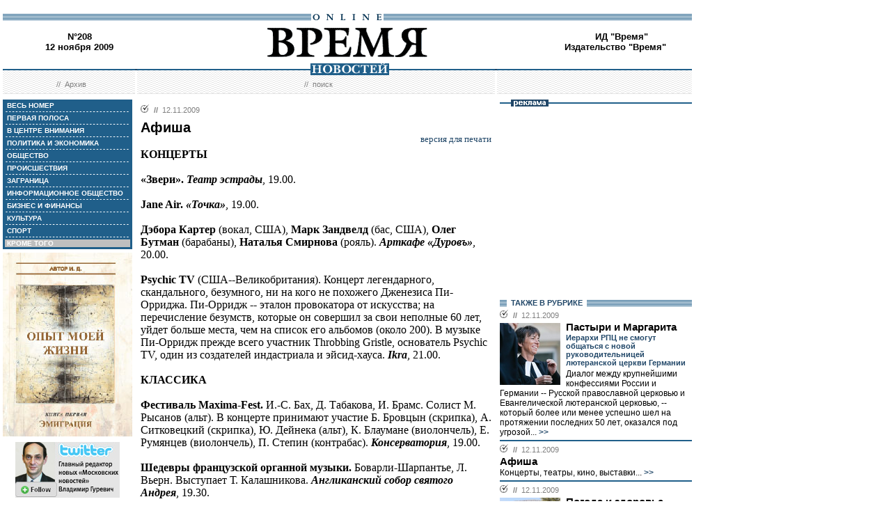

--- FILE ---
content_type: text/html; charset=windows-1251
request_url: http://vremya.ru/2009/208/12/241130.html
body_size: 43654
content:
<!DOCTYPE HTML PUBLIC "-//W3C//DTD HTML 4.01 Transitional//EN">
<html>
<head><title>Время новостей: N&deg;208, 12 ноября 2009</title>
<link rel="STYLESHEET" type="text/css" href="/style.css">
<style type="text/css" >
.rubric12 {background: #BFBFBF;}
.currday12{font-weight: bold; text-decoration: none; color:#BFBFBF;}
</style>
</head>
<body style="margin-left:4px; margin-right:4px; margin-top:8px;" bgcolor="#ffffff">

<!--ushki-->
<table width="990" border="0" cellspacing="0" cellpadding="0"><tr>







</tr></table>
<!-- ushki end -->
<!--shapka-->
<table width="990" border="0" cellspacing="0" cellpadding="0">
	<tr><td width="990" height="12" colspan="3"><img src="/i/t.gif" alt="" width="990" height="12" border="0"></td></tr>
	<tr><td width="990" height="9" colspan="3" align="center" style="background-image: url('/i/bg_blacklines.gif');"><img src="/i/logo_online.gif" alt="" width="104" height="9" border="0"></td></tr>
	<tr>
	<td width="220" height="62" align="center" valign="middle" class="issue">N&deg;208<br>12 ноября 2009</td>
	<td width="550" height="62" align="center" valign="middle" class="issue"><a href="/"><img src="/i/logo.gif"  alt="Время новостей" width="230" height="58" border="0"></a></td>
	<td width="220" height="62" align="center" valign="middle" class="issue">
<!-- Beginning of the Aport Top 1000 code--><!-- Place it on the place where you want Top 1000 banner to be seen --><script language="JavaScript">
UREF = "<img src=http://counter.aport.ru/scripts/rcounter.dll?id=80834&image=215&ref=" + document.referrer + " border=0 width=1 height=1>";
document.write (UREF)
</script><!-- End of the Aport Top 1000 code--><a href="http://top100.rambler.ru/top100/"><img src="http://counter.rambler.ru/top100.cnt?162638" alt="" width=1 height=1 border=0></a><script language="javascript">
<!--
u="u565.42.spylog.com";d=document;nv=navigator;na=nv.appName;p=1;
bv=Math.round(parseFloat(nv.appVersion)*100);
n=(na.substring(0,2)=="Mi")?0:1;rn=Math.random();z="p="+p+"&rn="+rn+"&tl=0&ls=0&ln=0";y="";
y+="<img src='http://"+u+"/cnt?"+z+
"&r="+escape(d.referrer)+"&pg="+escape(window.location.href)+"' border=0  width=1 height=1  alt='SpyLOG'>";
d.write(y);if(!n) { d.write("<"+"!--"); }//--></script><noscript>
<img src="http://u565.42.spylog.com/cnt?p=1" alt='SpyLOG' border='0'  width=1 height=1 >
</noscript><script language="javascript1.2"><!--
if(!n) { d.write("--"+">"); }//--></script>
<!--TopList COUNTER--><script language="JavaScript">
<!--
d=document;
a='';
a+=';r='+escape(d.referrer)
js=10
//-->
</script><script language="JavaScript1.1">
<!--
a+=';j='+navigator.javaEnabled()
js=11
//-->
</script><script language="JavaScript1.2">
<!--
s=screen;a+=';s='+s.width+'*'+s.height
a+=';d='+(s.colorDepth?s.colorDepth:s.pixelDepth)
js=12
//-->
</script><script language="JavaScript1.3">
<!--
js=13
//-->
</script><script language="JavaScript">
<!--
d.write('<img src="http://top.list.ru/counter'+
'?id=93320;js='+js+a+';rand='+Math.random()+
'" alt="" height=1 border=0 width=1>')
if(js>11)d.write('<'+'!-- ')
//-->
</script><noscript><img src="http://top.list.ru/counter?js=na;id=93320" height=1 width=1 alt=""></noscript><script language="JavaScript">
<!--
if(js>11)d.write('--'+'>')
//-->
</script><!--TopList COUNTER--><!-- HotLog --><script language="javascript">
hotlog_js="1.0";
hotlog_r=""+Math.random()+"&s=230937&im=32&r="+escape(document.referrer)+"&pg="+
escape(window.location.href);
document.cookie="hotlog=1; path=/"; hotlog_r+="&c="+(document.cookie?"Y":"N");
</script><script language="javascript1.1">
hotlog_js="1.1";hotlog_r+="&j="+(navigator.javaEnabled()?"Y":"N")</script>
<script language="javascript1.2">
hotlog_js="1.2";
hotlog_r+="&wh="+screen.width+'x'+screen.height+"&px="+
(((navigator.appName.substring(0,3)=="Mic"))?
screen.colorDepth:screen.pixelDepth)</script>
<script language="javascript1.3">hotlog_js="1.3"</script>
<script language="javascript">hotlog_r+="&js="+hotlog_js;
document.write("<a href='http://click.hotlog.ru/?230937' target='_top'><img "+
" src='http://hit10.hotlog.ru/cgi-bin/hotlog/count?"+
hotlog_r+"&' border=0 width=1 height=1 alt=HotLog></a>")</script>
<noscript><a href=http://click.hotlog.ru/?230937 target=_top><img
src="http://hit10.hotlog.ru/cgi-bin/hotlog/count?s=230937&im=32" border=0 
width="1" height="1" alt="HotLog"></a></noscript><!-- /HotLog -->
	<a href="http://www.vremya.ru/vremya/" class="issue">ИД &quot;Время&quot;</a><br />
	<a href="http://books.vremya.ru/" class="issue">Издательство &quot;Время&quot; </a></td>
	</tr>
</table>
<!--/shapka-->
<!--top menu-->
<link rel="alternate" type="application/rss+xml" href="/export/vremya.rss" title="Vremya.RU RSS feeds">
<table width="990" border="0" cellspacing="0" cellpadding="0">
	<tr>
	<td width="190" height="17" style="background-image: url('/i/bg_waves1.gif');"></td>
	<td width="3" height="17" style="background-image: url('/i/bg_waves1zero.gif');"></td>
	<td width="514" height="17" style="background-image: url('/i/bg_waves1.gif');" align="center"><img src="/i/t.gif" alt="" width="96" height="7" border="0"><img src="/i/logo_news.gif" alt="Время новостей" width="113" height="17" border="0"></td>
	<td width="3" height="17" style="background-image: url('/i/bg_waves1zero.gif');"></td>	
	<td width="280" height="17" style="background-image: url('/i/bg_waves1.gif');"></td>
	</tr> 
	<tr>
	<td width="190" height="27" style="background-image: url('/i/bg_waves2.gif');" align="center" class="topmenutop">
	&nbsp;&nbsp;//&nbsp;&nbsp;<a href="/static/arhiv.html" class="topmenutop">Архив</a>
</td>
	<td width="3" height="27"></td>
	<td width="514" height="27" style="background-image: url('/i/bg_waves2.gif');" align="center" class="topmenutop">
	&nbsp;&nbsp;//&nbsp;&nbsp;<a href="/search/" class="topmenutop">поиск</a>
	</td>
	<td width="3" height="27"></td>
	<td width="280" height="27" style="background-image: url('/i/bg_waves2.gif');" align="center" class="topmenutop" >&nbsp;</td>
	</tr>
	<tr><td height="8" colspan="5"><img src="/i/t.gif" alt="" width="6" height="8" border="0"></td></tr>
</table>

<!--/top menu-->
<table width="990" border="0" cellspacing="0" cellpadding="0"><tr>
<td width="186" valign="top">
<!--left col-->
<!--left menu-->
<table width="186" border="0" cellspacing="3" cellpadding="0" bgcolor="#205F8A">
<tr class="leftmenutd" onMouseOver="this.style.background='#BFBFBF'" onMouseOut="this.style.background='#205F8A'">
    <td  onClick="document.location='/2009/208/all/'" class="rubricall"><a href="/2009/208/all/" class="leftmenu"><b>&nbsp;ВЕСЬ НОМЕР</b></a></td></tr>
<tr><td><img src="/i/leftmenulines.gif" alt="" width="180" height="1" border="0"></td></tr>
<tr class="leftmenutd" onMouseOver="this.style.background='#BFBFBF'" onMouseOut="this.style.background='#205F8A'">
<td  onClick="document.location='/2009/208/'" class="rubricfirst"><a href="/2009/208/" class="leftmenu"><b>&nbsp;ПЕРВАЯ ПОЛОСА</b></a></td></tr><tr><td><img src="/i/leftmenulines.gif" alt="" width="180" height="1" border="0"></td></tr>
<tr class="leftmenutd" onMouseOver="this.style.background='#BFBFBF'" onMouseOut="this.style.background='#205F8A'">
    <td  onClick="document.location='/2009/208/52/'" class="rubric52"><a href="/2009/208/52/" class="leftmenu"><b>&nbsp;В ЦЕНТРЕ ВНИМАНИЯ</b></a></td></tr><tr><td><img src="/i/leftmenulines.gif" alt="" width="180" height="1" border="0"></td></tr>
<tr class="leftmenutd" onMouseOver="this.style.background='#BFBFBF'" onMouseOut="this.style.background='#205F8A'">
    <td  onClick="document.location='/2009/208/4/'" class="rubric4"><a href="/2009/208/4/" class="leftmenu"><b>&nbsp;ПОЛИТИКА И ЭКОНОМИКА</b></a></td></tr><tr><td><img src="/i/leftmenulines.gif" alt="" width="180" height="1" border="0"></td></tr>
<tr class="leftmenutd" onMouseOver="this.style.background='#BFBFBF'" onMouseOut="this.style.background='#205F8A'">
    <td  onClick="document.location='/2009/208/51/'" class="rubric51"><a href="/2009/208/51/" class="leftmenu"><b>&nbsp;ОБЩЕСТВО</b></a></td></tr><tr><td><img src="/i/leftmenulines.gif" alt="" width="180" height="1" border="0"></td></tr>
<tr class="leftmenutd" onMouseOver="this.style.background='#BFBFBF'" onMouseOut="this.style.background='#205F8A'">
    <td  onClick="document.location='/2009/208/46/'" class="rubric46"><a href="/2009/208/46/" class="leftmenu"><b>&nbsp;ПРОИСШЕСТВИЯ</b></a></td></tr><tr><td><img src="/i/leftmenulines.gif" alt="" width="180" height="1" border="0"></td></tr>
<tr class="leftmenutd" onMouseOver="this.style.background='#BFBFBF'" onMouseOut="this.style.background='#205F8A'">
    <td  onClick="document.location='/2009/208/5/'" class="rubric5"><a href="/2009/208/5/" class="leftmenu"><b>&nbsp;ЗАГРАНИЦА</b></a></td></tr><tr><td><img src="/i/leftmenulines.gif" alt="" width="180" height="1" border="0"></td></tr>
<tr class="leftmenutd" onMouseOver="this.style.background='#BFBFBF'" onMouseOut="this.style.background='#205F8A'">
    <td  onClick="document.location='/2009/208/72/'" class="rubric72"><a href="/2009/208/72/" class="leftmenu"><b>&nbsp;ИНФОРМАЦИОННОЕ ОБЩЕСТВО</b></a></td></tr><tr><td><img src="/i/leftmenulines.gif" alt="" width="180" height="1" border="0"></td></tr>
<tr class="leftmenutd" onMouseOver="this.style.background='#BFBFBF'" onMouseOut="this.style.background='#205F8A'">
    <td  onClick="document.location='/2009/208/8/'" class="rubric8"><a href="/2009/208/8/" class="leftmenu"><b>&nbsp;БИЗНЕС И ФИНАНСЫ</b></a></td></tr><tr><td><img src="/i/leftmenulines.gif" alt="" width="180" height="1" border="0"></td></tr>
<tr class="leftmenutd" onMouseOver="this.style.background='#BFBFBF'" onMouseOut="this.style.background='#205F8A'">
    <td  onClick="document.location='/2009/208/10/'" class="rubric10"><a href="/2009/208/10/" class="leftmenu"><b>&nbsp;КУЛЬТУРА</b></a></td></tr><tr><td><img src="/i/leftmenulines.gif" alt="" width="180" height="1" border="0"></td></tr>
<tr class="leftmenutd" onMouseOver="this.style.background='#BFBFBF'" onMouseOut="this.style.background='#205F8A'">
    <td  onClick="document.location='/2009/208/11/'" class="rubric11"><a href="/2009/208/11/" class="leftmenu"><b>&nbsp;СПОРТ</b></a></td></tr><tr><td><img src="/i/leftmenulines.gif" alt="" width="180" height="1" border="0"></td></tr>
<tr class="leftmenutd" onMouseOver="this.style.background='#BFBFBF'" onMouseOut="this.style.background='#205F8A'">
    <td  onClick="document.location='/2009/208/12/'" class="rubric12"><a href="/2009/208/12/" class="leftmenu"><b>&nbsp;КРОМЕ ТОГО</b></a></td></tr>
</table>

<img src="/i/t.gif" width="186" height="5" border="0" alt=""><div id="sj7lefttop150x80" ></div>
<!-- toc-stories.stream start-->
<div class="bglines" style="margin-top: 5px; clear:both;"><img src="/i/bullet_gray_onlines.gif" border="0" align="right" alt="" style="margin-right: 10px;"><span class="linemenu" style="margin-left: 10px;">&nbsp;&nbsp;ТЕМЫ&nbsp;НОМЕРА&nbsp;&nbsp;</span></div>
<div style="margin: 0 0 0 0; padding: 0 10 10 10; background-color: #E4EDF4;" class="linkdb">
    <div class="list"><a href="/stories/333/" class="linkdb">Признание независимости Абхазии и Южной Осетии</a></div>
    <div class="list"><a href="/stories/313/" class="linkdb">Автопром</a></div>
    <div class="list"><a href="/stories/197/" class="linkdb">Ксенофобия и неофашизм в России</a></div>
    <div class="list"><a href="/stories/125/" class="linkdb">Россия и Прибалтика</a></div>
    <div class="list"><a href="/stories/90/" class="linkdb">Исторические версии</a></div>
    <div class="list"><a href="/stories/73/" class="linkdb">Косово</a></div>
    <div class="list"><a href="/stories/20/" class="linkdb">Россия и Белоруссия</a></div>
    <div class="list"><a href="/stories/17/" class="linkdb">Израиль и Палестина</a></div>
    <div class="list"><a href="/stories/1/" class="linkdb">Дело ЮКОСа</a></div>
    <div class="list"><a href="/stories/366/" class="linkdb">Защита Химкинского леса</a></div>
    <div class="list"><a href="/stories/361/" class="linkdb">Дело Бульбова</a></div>
    <div class="list"><a href="/stories/340/" class="linkdb">Россия и финансовый кризис</a></div>
    <div class="list"><a href="/stories/291/" class="linkdb">Доллар</a></div>
    <div class="list"><a href="/stories/273/" class="linkdb">Россия и Израиль</a></div>
    <div class="list" align="right"><a href="/stories/" class="linkdb"><b>все темы</b></a></div>
</div>
<!-- toc-stories.stream end -->
     
<img src="/i/t.gif" width="186" height="5" border="0" alt=""><div style="clear:both;" id="adruleftbottom150x80"></div>


<!-- calendar -->
<div class="bglines" style="margin-top: 5px; clear:both;"><img src="/i/bullet_gray_onlines.gif" border="0" align="right" alt="" style="margin-right: 10px;"><span class="linemenu" style="margin-left: 10px;">&nbsp;&nbsp;АРХИВ&nbsp;&nbsp;</span></div>
<div align="center" style="background-image: url('/i/bg_waves3.gif'); padding: 10 0 10 0; margin: 0 0 0 0;" >
<form style="margin-top: 0px; margin-bottom: 10px;"  name="calendF" action="#">
<select name="year" onchange="setUrl()">
<option value="2000">2000</option><option value="2001">2001</option><option value="2002">2002</option><option value="2003">2003</option><option value="2004">2004</option><option value="2005">2005</option><option value="2006">2006</option><option value="2007">2007</option><option value="2008">2008</option><option value="2009" selected>2009</option><option value="2010">2010</option>
</select>
<select name="month" onchange="setUrl()">
<option value="1">Январь<option value="2">Февраль<option value="3">Март<option value="4">Апрель<option value="5">Май<option value="6">Июнь<option value="7">Июль<option value="8">Август<option value="9">Сентябрь<option value="10">Октябрь<option value="11" selected>Ноябрь<option value="12">Декабрь
</select></form>
<table border="0" cellspacing="2" cellpadding="1">
<tr align="center"><td bgcolor="#F1F1F1"  class="calendar">&nbsp;</td><td bgcolor="#F1F1F1"  class="calendar">&nbsp;</td><td bgcolor="#F1F1F1"  class="calendar">&nbsp;</td><td bgcolor="#F1F1F1"  class="calendar">&nbsp;</td><td bgcolor="#F1F1F1"  class="calendar">&nbsp;</td><td bgcolor="#F1F1F1"  class="calendar">&nbsp;</td><td bgcolor="#BFBFBF"  class="calendar">1</td></tr>
    <tr align="center"><td bgcolor="#205F8A"><a href="/2009/202/"  class="calendar"><span class="currday2">2</span></a></td><td bgcolor="#205F8A"><a href="/2009/203/"  class="calendar"><span class="currday3">3</span></a></td><td bgcolor="#BFBFBF"  class="calendar">4</td><td bgcolor="#BFBFBF"  class="calendar">5</td><td bgcolor="#205F8A"><a href="/2009/204/"  class="calendar"><span class="currday6">6</span></a></td><td bgcolor="#BFBFBF"  class="calendar">7</td><td bgcolor="#BFBFBF"  class="calendar">8</td></tr>
    <tr align="center"><td bgcolor="#205F8A"><a href="/2009/205/"  class="calendar"><span class="currday9">9</span></a></td><td bgcolor="#205F8A"><a href="/2009/206/"  class="calendar"><span class="currday10">10</span></a></td><td bgcolor="#205F8A"><a href="/2009/207/"  class="calendar"><span class="currday11">11</span></a></td><td bgcolor="#205F8A"><a href="/2009/208/"  class="calendar"><span class="currday12">12</span></a></td><td bgcolor="#205F8A"><a href="/2009/209/"  class="calendar"><span class="currday13">13</span></a></td><td bgcolor="#BFBFBF"  class="calendar">14</td><td bgcolor="#BFBFBF"  class="calendar">15</td></tr>
    <tr align="center"><td bgcolor="#205F8A"><a href="/2009/210/"  class="calendar"><span class="currday16">16</span></a></td><td bgcolor="#205F8A"><a href="/2009/211/"  class="calendar"><span class="currday17">17</span></a></td><td bgcolor="#205F8A"><a href="/2009/212/"  class="calendar"><span class="currday18">18</span></a></td><td bgcolor="#205F8A"><a href="/2009/213/"  class="calendar"><span class="currday19">19</span></a></td><td bgcolor="#205F8A"><a href="/2009/214/"  class="calendar"><span class="currday20">20</span></a></td><td bgcolor="#BFBFBF"  class="calendar">21</td><td bgcolor="#BFBFBF"  class="calendar">22</td></tr>
    <tr align="center"><td bgcolor="#205F8A"><a href="/2009/215/"  class="calendar"><span class="currday23">23</span></a></td><td bgcolor="#205F8A"><a href="/2009/216/"  class="calendar"><span class="currday24">24</span></a></td><td bgcolor="#205F8A"><a href="/2009/217/"  class="calendar"><span class="currday25">25</span></a></td><td bgcolor="#205F8A"><a href="/2009/218/"  class="calendar"><span class="currday26">26</span></a></td><td bgcolor="#205F8A"><a href="/2009/219/"  class="calendar"><span class="currday27">27</span></a></td><td bgcolor="#BFBFBF"  class="calendar">28</td><td bgcolor="#BFBFBF"  class="calendar">29</td></tr>
    <tr align="center"><td bgcolor="#205F8A"><a href="/2009/220/"  class="calendar"><span class="currday30">30</span></a></td><td bgcolor="#F1F1F1"  class="calendar">&nbsp;</td><td bgcolor="#F1F1F1"  class="calendar">&nbsp;</td><td bgcolor="#F1F1F1"  class="calendar">&nbsp;</td><td bgcolor="#F1F1F1"  class="calendar">&nbsp;</td><td bgcolor="#F1F1F1"  class="calendar">&nbsp;</td><td bgcolor="#F1F1F1"  class="calendar">&nbsp;</td></tr>
    
</table>
<script type="text/javascript" >
var calendFObj=document.forms['calendF'];
function setUrl(){
var str='/archive/'+calendFObj.year.options[calendFObj.year.selectedIndex].value+'/'+calendFObj.month.options[calendFObj.month.selectedIndex].value+'/';
window.location.href=str;
}
</script>
</div><!-- calendar end--><div class="bglines" style="margin-top: 5px; clear:both;"><img src="/i/bullet_gray_onlines.gif" border="0" align="right" alt="" style="margin-right: 10px;"><span class="linemenu" style="margin-left: 10px;">&nbsp;&nbsp;ПОИСК&nbsp;&nbsp;</span></div>
<div align="center" style="background-image: url('/i/bg_waves3.gif'); padding: 20 0 20 0; margin: 0 0 0 0;" ><form style="margin-top: 0px; margin-bottom: 0px" action="/search/"><input type="text" name="query" value="" size="20" style="width:100"><input type="hidden" name="rubric" value=""><input type="hidden" name="date_from" value="01.01.2000"><input type="hidden" name="date_to" value="21.04.2010" ><input type="image" src="/i/search.gif" onclick="this.form.onsubmit()"></form></div><!-- toc-issue_persons.stream start-->
<div class="bglines" style="margin-top: 5px; clear:both;"><img src="/i/bullet_gray_onlines.gif" border="0" align="right" alt="" style="margin-right: 10px;"><span class="linemenu" style="margin-left: 10px;">&nbsp;&nbsp;ПЕРСОНЫ&nbsp;НОМЕРА&nbsp;&nbsp;</span></div>
<div style="margin: 0 0 0 0; padding: 0 10 10 10; background-color: #E4EDF4;" class="linkdb">
    <div class="list"><a href="/persons/1686.html" class="linkdb">Багапш Сергей</a></div>
    <div class="list"><a href="/persons/4060.html" class="linkdb">Бульбов Александр</a></div>
    <div class="list"><a href="/persons/834.html" class="linkdb">Карзай Хамид</a></div>
    <div class="list"><a href="/persons/3983.html" class="linkdb">Ковтун Дмитрий</a></div>
    <div class="list"><a href="/persons/1.html" class="linkdb">Путин Владимир</a></div>
    <div class="list"><a href="/persons/1140.html" class="linkdb">Шохин Александр</a></div>
    <div class="list" align="right"><a href="/persons/" class="linkdb"><b>все персоны</b></a></div>
</div>

<!-- toc-issue_persons.stream end -->

<!--left menu end -->
<!--left col end-->
</td>
<td><img src="/i/t.gif" width="12" height="1" border="0" alt=""></td>

<td width="504" valign="top" class="text">
<!--center col-->
<!-- google_ad_section_start -->
<div class=_ga1_on_>

<div class="bullet"><ul class="ulbullet">
<li><b>//</b>&nbsp;&nbsp;12.11.2009</li> 
</ul></div>
<div class="title">Афиша</div>
<div align="right"><a href="/print/241130.html" class="linkdb">версия для печати</a></div>
<div class="body">
<b>КОНЦЕРТЫ</b><br><br><b>«Звери». <i>Театр эстрады</i></b>, 19.00.<br><br><b>Jane Air. <i>«Точка»</i></b>, 19.00.<br><br><b>Дэбора Картер</b> (вокал, США), <b>Марк Зандвелд</b> (бас, США), <b>Олег Бутман</b> (барабаны), <b>Наталья Смирнова</b> (рояль). <i><b>Арткафе «Дуровъ»</b></i>, 20.00.<br><br><b>Psychic TV </b>(США--Великобритания). Концерт легендарного, скандального, безумного, ни на кого не похожего Дженезиса Пи-Орриджа. Пи-Орридж -- эталон провокатора от искусства; на перечисление безумств, которые он совершил за свои неполные 60 лет, уйдет больше места, чем на список его альбомов (около 200). В музыке Пи-Орридж прежде всего участник Throbbing Gristle, основатель Psychic TV, один из создателей индастриала и эйсид-хауса. <i><b>Ikra</b></i>, 21.00.<br><br><b>КЛАССИКА</b><br><br><b>Фестиваль Maxima-Fest.</b> И.-С. Бах, Д. Табакова, И. Брамс. Солист М. Рысанов (альт). В концерте принимают участие Б. Бровцын (скрипка), А. Ситковецкий (скрипка), Ю. Дейнека (альт), К. Блаумане (виолончель), Е. Румянцев (виолончель), П. Степин (контрабас). <i><b>Консерватория</b></i>, 19.00.<br><br><b>Шедевры французской органной музыки.</b> Боварли-Шарпантье, Л. Вьерн. Выступает Т. Калашникова. <i><b>Англиканский собор святого Андрея</b></i>, 19.30.<br><br><b>ТЕАТРЫ</b><br><br><b>«Короли танца»</b> с участием звезд мирового балета -- Дэвида Холберга (Американский балетный театр), Хосе Мануэля Карреньо (Американский балетный театр), Хоакина де Луса (Нью-Йорк Сити Балле), Дениса Матвиенко (Мариинский театр), Ивана Васильева (Большой театр), Николая Цискаридзе (Большой театр). <i><b>Музыкальный театр имени Станиславского и Немировича-Данченко</b></i>, 19.00.<br><br><b>«Чайка»</b> А. Чехова, К. Смедса. Режиссер Кристиан Смедс. В ролях Юхан Ульфсак, Лембит Ульфсак, Александр Эльмаа, Рина Маидре, Тиина Таураите. Von Krahl Theatre (Финляндия) в рамках V международного театрального фестиваля «Сезон Станиславского» на сцене <i><b>Театра Луны</b></i>, 19.00.<br><br><b>«Бедная Лиза».</b> Хореографическая новелла по мотивам повести Николая Карамзина на музыку камерной оперы Леонида Десятникова. Постановка и хореография Аллы Сигаловой. В главных ролях Чулпан Хаматова и Андрей Меркурьев. Действие из сентиментального XVIII века перенесено в наше время -- героиня Хаматовой вовсе не тихая цветочница, скорее уж экзальтированная студентка престижного вуза, а герой Андрея Меркурьева -- нервное сумрачное ничтожество, что с равной степенью вероятности может оказаться и в рядах террористов, и за банковской конторкой. Театр наций на сцене <i><b>Центра имени Мейерхольда</b></i>, 19.00.<br><br><b>«Вишневый сад»</b> А. Чехова. Режиссер Марк Захаров. В ролях Александра Захарова, Леонид Броневой, Александр Збруев, Антон Шагин. Герои пьесы, беспорядочно и экзальтированно толкущиеся на сцене, смотрятся не вполне адекватными. Чего они хотят, о чем говорят, что здесь делают и вообще что все это значит, понять не удается. Однако артисты старой ленкомовской гвардии все же держат класс, пытаясь внутри общего безумия слепить внятный и последовательный характер. Премьера. <i><b>Ленком</b></i>, 19.00.<br><br><b>«Волки и овцы»</b> А. Островского. Режиссер Петр Фоменко. В ролях Галина Тюнина, Юрий Степанов, Полина Кутепова, Мадлен Джабраилова, Карен Бадалов. <i><b>«Мастерская Петра Фоменко», Новая сцена</b></i>, 19.00.<br><br><b>«Матренин двор»</b> А. Солженицына. Режиссер Владимир Иванов. В ролях Елена Михайлова, Александр Михайлов. Спектакль о «том самом праведнике, без которого, по пословице, не стоит село. Ни город. Ни вся земля наша». <i><b>Театр им. Евг. Вахтангова</b></i>, 19.30.<br><br><b>КИНО</b><br><br><b>«2012»</b> (США, 2009). Режиссер Роланд Эммерих. В ролях Джон Кьюсак, Вуди Харрельсон, Тэнди Ньютон, Чиветел Иджиофор, Златко Бурич, Дэни Гловер, Аманда Пит, Оливер Платт, Патрик Бошо и Томас Маккарти. Пантагрюэлевских масштабов блокбастер Эммериха о событиях недалекого будущего, точнее, тех, что случатся через три с небольшим года, когда Солнце раскалит земное ядро до вполне подходящей для тотального апокалипсиса температуры. Планету уничтожают подробнейшим образом, а на фоне массовых разрушений неизбежные в данном формате герои и члены их семей выясняют настолько же неизбежные отношения. <i><b>«Пять звезд на Павелецкой»</b></i> 19.00, 19.45, 20.30, 22.00, 22.45, 23.30, 0.50, <i><b>«Бумеранг на Варшавской»</b></i> 18.00, 19.00, 20.00, 21.00, 22.00, 23.00, 0.00, 1.00, 2.00, <i><b>«Атриум»</b></i> 19.00, 19.30, 19.50, 20.00, 20.30, 22.00, 22.30, 22.45, 23.00, 23.30, 1.00, 1.30, 1.40, 2.00, 2.30, <i><b>«Октябрь»</b></i> 19.00, 19.30, 19.50, 20.00, 20.30, 22.00, 22.30, 22.45, 23.00, 23.30, 1.00, 1.30, 1.40, 2.00, 2.30, <i><b>«Люксор в Ясеневе»</b></i> 18.10, 19.20, 20.10, 21.00, 22.00, 22.30, 23.00, 23.50, <i><b>«Синема Стар Ереван Плаза»</b></i> 19.10, 19.40, 20.20, 22.10, 22.40, 23.20, <i><b>«Формула кино Европа»</b></i> 18.00, 19.30, 19.50, 20.12, 21.10, 22.40, 23.20, 0.20, 1.35, 1.50.<br><br><b>«Золотая молодежь»</b> (Великобритания, 2003). Режиссер Стивен Фрай. В ролях Стивен Кэмпбелл Мур, Саймон Макберни, Джеймс Макэвой, Майкл Шин, Стокард Ченнинг, Дэн Эйкрод, Джим Бродбент, Питер О'Тул, Эдриан Скарборо, Лиза Джексон и Стивен Фрай. Единственный полнометражный игровой фильм, который в качестве режиссера поставил Стивен Фрай. Экранизация романа Ивлина Во «Мерзкая плоть» о приключениях начинающего писателя Адама Саймса в Лондоне 30-х годов прошлого века. <i><b>«Пионер» </b></i>15.00, 21.30.<br><br><b>«Чудо»</b> (Россия, 2009). Режиссер Александр Прошкин. В ролях Константин Хабенский, Сергей Маковецкий, Полина Кутепова, Мария Бурова, Виктор Шамиров, Анна Уколова, Виталий Кищенко и Александр Потапов. Фильм, основанный на реальном случае, известном как «стояние Зои»: в 1956 году в Самаре девушка в порыве озорства сняла со стены икону Николая Угодника, пошла с ней танцевать да так и застыла на месте необъяснимым образом. По сценарию Юрия Арабова. Спецприз жюри последнего ММКФ. <i><b>«Пять звезд на Новокузнецкой»</b></i> 19.35, <i><b>«Формула кино Горизонт»</b></i> 20.20, <i><b>«Формула кино Европа» </b></i>23.30, <i><b>«Художественный»</b></i> 21.30.<br><br><b>ВЫСТАВКИ</b><br><br><b>«Бидермейер».</b> Австрийское искусство ХIХ века из коллекции князя Лихтенштейнского. На выставке можно увидеть более 100 произведений искусства -- картины (портреты, жанровые картины и пейзажи, интерьеры, цветочные натюрморты, городские панорамы), изделия из фарфора и рисунки. <i><b>ГМИИ имени Пушкина</b></i>, до 15 ноября.<br><br><b>«Берлинская стена».</b> Выставка приурочена к 20-летию ликвидации Берлинской стены и включает в себя 43 выполненные на фрагментах стены работы всемирно признанных современных художников и скульпторов, в числе которых. Илья Кабаков, Миммо Палладино, Гриша Брускин, Борис Заборов, Ричард Лонг, Эрик Булатов, Даниэль Бюрэн, Арман, Вадим Захаров, Дэннис Опэнхайм, Чиллида и др. <i><b>«Винзавод»</b></i> (4-й Сыромятнический переулок, д. 1 стр. 6.), до 13 декабря.<br><br><b>«Юрий Абрамочкин. Фотоочерк».</b> Выставка одного из самых заметных репортеров, чьи работы вошли в золотой фонд советской фотожурналистики. <i><b>Фотогалерея имени братьев Люмьер</b></i> (ЦДХ), до 13 декабря.<br><br><b>«Генеральная баталия. К 300-летию Полтавской битвы».</b> Старинные документы, артефакты и изделия ювелирного искусства. В подготовке участвовало 17 музеев, библиотек, архивов из Москвы, Санкт-Петербурга, Дрездена, Вены, Стокгольма и Копенгагена. <i><b>Московский Кремль</b></i>, до 10 марта.<br><br><b>E-mail. afisha@vremya.ru</b> </div>


<br />
<div style="border-top-style:solid; border-top-color:#205F8A; border-top-width: 2px; margin-top: 4px; margin-bottom:4px; clear:both; ">    
<br>
<script type="text/javascript">
var article_announce = "<table width=\"100%\" bgcolor=\"#e6f0f5\" style=\"margin:10px 0px; border:2px solid #cccccc; font-family:Arial; font-size:12px;\" cellpadding=\"10\" border=\"0\"><tr><td colspan=\"2\" valign=\"top\"><a target=\"_blank\" href=\"http://www.vremya.ru/2009/208/12/241130.html\"><div align=\"right\"><img width=\"200\" alt=\"Время. Издательский дом\" src=\"http://www.vremya.ru/pics/bloglogo2.gif\" style=\"filter:Alpha(Opacity=50);\" border=\"0\"></div>";

article_announce=article_announce+"<a target=\"_blank\" href=\"http://www.vremya.ru/2009/208/12/241130.html\"><font style=\"color:#000000; text-decoration:none;\"><div style=\"margin-bottom:5px;\"><font style=\"font-size:14px; font-weight:bold;\"><br></font><br>Концерты, театры, кино, выставки...</font><div align=\"right\" style=\"color:#006697; font-size:12px; font-family:Arial; text-decoration:none; margin-top:5px;\"><u>открыть материал ...</u></div></a></td></tr></table><br/>";
</script>
<script type="text/javascript">
document.domain="vremya.ru";
var iframe_hidden = true;
function showIFrame() {
    if (iframe_hidden) {
	if ( document.getElementById('hsLoading') != null )
	    document.getElementById('hsLoading').style.display = "none";
    }
}
setTimeout("showIFrame()", 20000);
</script>
<br>

<br>
<div id="hsDivIFrame" style="position: relative;">
<iframe src="http://lj.vremya.ru/comments?docID=241130&docHash=7b4de11889f28d22cc475871252b003f" id="hsIFrame" name="hsIFrame" width="504" height="250" marginwidth="0" marginheight="0" frameborder="0" scrolling="no" align="center">Your browser is not supporting IFRAME</iframe>
<div id="hsLoading" style="position: absolute; top: 0; left: 0; width: 504px; height: 250px; background: #D6D6D6;">
<table cellspacing="0" cellpadding="0" border="0" width="100%" height="250"><tr><td valign="middle" style="text-align: center;"><img src="http://lj.vremya.ru/i/loading.gif" alt="" /></td></tr></table>
</div>
</div>

</div>
<!-- google_ad_section_end -->

<!-- include virtual = "toc.html" -->
<!--center col end-->
</td>
<td><img src="/i/t.gif" width="12" height="1" border="0" alt=""></td>
<td width="276" valign="top">
<!--right col-->

<table width="276" border="0" cellspacing="0" cellpadding="0">
        <tr>
	    <td style="background-image: url('/i/title_blueline.gif');"><img src="/i/title_b_reklama.gif" alt="реклама" width="54" height="10" hspace="16" border="0"></td>
	</tr>
        <tr>
	    <td  width="276" height="276" valign="middle"  align="center"><br />

<script type="text/javascript">
<!--
var _acic={dataProvider:10};(function(){var e=document.createElement("script");e.type="text/javascript";e.async=true;e.src="https://www.acint.net/aci.js";var t=document.getElementsByTagName("script")[0];t.parentNode.insertBefore(e,t)})()
//-->
</script>

</td> 
	</tr>
</table>


<table width="276" border="0" cellspacing="0" cellpadding="0">
<tr>
<td  width="276" valign="middle"  align="right">


<script type="text/javascript">
<!--
var _acic={dataProvider:10};(function(){var e=document.createElement("script");e.type="text/javascript";e.async=true;e.src="https://www.acint.net/aci.js";var t=document.getElementsByTagName("script")[0];t.parentNode.insertBefore(e,t)})()
//-->
</script>


</td>
</tr>
</table>
 
<!--s_links--><!--check code--><!--/s_links-->




<div class="bglines" style="clear:both"><span class="linemenu" style="margin-left:10px">&nbsp;&nbsp;ТАКЖЕ В РУБРИКЕ&nbsp;&nbsp;</span></div>
<div style="padding-top: 0px; margin-bottom: 4px; clear:both; " ><div class="bullettoc"><ul class="ulbullettoc">
	  <li><b>//</b>&nbsp;&nbsp;12.11.2009</li> 
	</ul></div><a href="/2009/208/12/241576.html" ><img src="/images/docs/241576.jpeg" width="87" height="89" border="0"  alt="" style="margin-right:8px;" align="left"></a><div class="titletoc"><a href="/2009/208/12/241576.html" class="titletoc">Пастыри и Маргарита</a></div><div class="subtitletoc">Иерархи РПЦ не смогут общаться с новой руководительницей лютеранской церкви Германии</div><div class="leadinstreamtoc">Диалог между крупнейшими конфессиями России и Германии -- Русской православной церковью и Евангелической лютеранской церковью, -- который более или менее успешно шел на протяжении последних 50 лет, оказался под угрозой...<a href="/2009/208/12/241576.html" class="gotoc"> >></a></div><div style="clear:both"><spacer></div>    	
   </div><div style="border-top-style:solid; border-top-color:#205F8A; border-top-width: 2px; margin-top: 4px; margin-bottom:4px; clear:both; "><div class="bullettoc"><ul class="ulbullettoc">
	  <li><b>//</b>&nbsp;&nbsp;12.11.2009</li> 
	</ul></div><div class="titletoc"><a href="/2009/208/12/241130.html" class="titletoc">Афиша</a></div><div class="leadinstreamtoc">Концерты, театры, кино, выставки...<a href="/2009/208/12/241130.html" class="gotoc"> >></a></div><div style="clear:both"><spacer></div>    	
   </div><div style="border-top-style:solid; border-top-color:#205F8A; border-top-width: 2px; margin-top: 4px; margin-bottom:4px; clear:both; "><div class="bullettoc"><ul class="ulbullettoc">
	  <li><b>//</b>&nbsp;&nbsp;12.11.2009</li> 
	</ul></div><a href="/2009/208/12/241129.html" ><img src="/images/docs/241129.jpeg" width="87" height="89" border="0"  alt="" style="margin-right:8px;" align="left"></a><div class="titletoc"><a href="/2009/208/12/241129.html" class="titletoc">Погода и здоровье</a></div><div class="leadinstreamtoc">На большей части Европейской России сохранится сырая и теплая погода с пониженным содержанием кислорода в воздухе. При такой погоде самочувствие метеозависимых людей может ухудшиться. В первую очередь это касается людей, страдающих сердечно-легочной недостаточностью и бронхиальной астмой...<a href="/2009/208/12/241129.html" class="gotoc"> >></a></div><div style="clear:both"><spacer></div>    	
   </div>


<!-- toc-news.stream --><div class="bglines" style="margin-top: 5px; clear:both;"><img src="/i/bullet_gray_onlines.gif" border="0" align="right" alt="" style="margin-right: 10px;"><span class="linemenu" style="margin-left: 10px;">&nbsp;&nbsp;БЕЗ КОМMЕНТАРИЕВ&nbsp;&nbsp;</span></div>
<div style="margin: 0 0 6 0; padding: 10 10 10 10; background-color: #E4EDF4; clear:both" class="linkdb"><div class="list"><div class="datanews">18:51, 16 декабря</div>
<a href="/news/1032297.html" class="linkdb">Радикальная молодежь собралась на площади в подмосковном Солнечногорске</a></div><div class="list"><div class="datanews">18:32, 16 декабря</div>
<a href="/news/1032296.html" class="linkdb">Путин отверг упреки адвокатов Ходорковского в давлении на суд</a></div><div class="list"><div class="datanews">17:58, 16 декабря</div>
<a href="/news/1032295.html" class="linkdb">Задержан один из предполагаемых организаторов беспорядков в Москве</a></div><div class="list"><div class="datanews">17:10, 16 декабря</div>
<a href="/news/1032294.html" class="linkdb">Европарламент призвал российские власти ускорить расследование обстоятельств смерти Сергея Магнитского</a></div><div class="list"><div class="datanews">16:35, 16 декабря</div>
<a href="/news/1032293.html" class="linkdb">Саакашвили посмертно наградил Ричарда Холбрука орденом Святого Георгия</a></div><div class="list"><div class="datanews">16:14, 16 декабря</div>
<a href="/news/1032292.html" class="linkdb">Ассанж будет выпущен под залог</a></div>
<div class="list" align="right"><a href="/news/" class="linkdb"><b>все события</b></a></div>
</div>
<!-- toc-news.stream -->

<img src="/i/t.gif" width="276" height="5" border="0" alt=""><table width="276" border="0" cellspacing="0" cellpadding="0">
       <tr>
               <td style="background-image: url('/i/title_blueline.gif');"><div style="height:10px;"><spacer /></div></td>
       </tr>
       
<tr>
<td> 
</td>
</tr>
       <tr>
    		<td  width="276" height="140" valign="middle"  align="center">
<noindex><a rel="nofollow" href="https://www.facebook.com/newMN#!/newMN?v=wall"><img border="0" src="/misc/mn-240-120-facebook.jpg"/></a></noindex>
</td>
       </tr>
</table>     


<table width="276" border="0" cellspacing="0" cellpadding="0">	
	<tr>
            <td style="background-image: url('/i/title_blueline.gif');"><img src="/i/title_b_reklama.gif" alt="Реклама" width="54" height="10" hspace="16" border="0"></td>
        </tr>
	<tr>
	     <td align="center" valign="middle"  > 

<!-- SAPE RTB DIV 240x400 -->

<!-- SAPE RTB END -->

	     </td>
	</tr>
	<tr>
	     <td align="center" valign="middle" height="130" >
	     </td>
	</tr>
</table>



<!-- include virtual="/misc/right_bottom_234x120.html" -->
<!-- include virtual = "/forums/toc.html" -->
 


<!--right col end-->
</td>
</tr></table>
<div style="display:none" id="sj7lefttop150x80n" ><table width="186" border="0" cellspacing="0" cellpadding="0">
<tr>
   <td  width="186" height="96" valign="middle" align="center">
<noindex><a rel="nofollow" href="https://xn--f1alf.xn--p1ai/" target=_top><img src="/misc/book_pic.jpg" alt="" width="186" height="264" border="0"></a></noindex>
</td>
<tr>
   <td  width="186" height="96" valign="middle" align="center">
<noindex><a rel="nofollow" href="https://twitter.com/gur_mn" target=_top><img src="/misc/twit-150-80-01.jpg" alt="" width="150" height="80" border="0"></a></noindex>
</td>
</tr>
<tr>
<td  width="186" height="96" valign="middle" align="center">
<a rel="nofollow" href="http://economytimes.ru/" target=_top><img src="/misc/et.gif" alt="" width="186" height="186" border="0"></a>
</td>
</tr>
<tr>
<td  width="186" height="96" valign="middle" align="center">
<a href="/static/reviews.html" target=_top>Обзоры</a>
</td>
</tr>

</table></div>
<div style="display:none" id="adruleftbottom150x80n" ></div>
<div style="display:none" id="adrurightbottom234x120n" ><table width="276" border="0" cellspacing="0" cellpadding="0">
        <tr>
	    <td style="background-image: url('/i/title_blueline.gif');"><img src="/i/title_b_reklama.gif" alt="реклама" width="54" height="10" hspace="16" border="0"></td>
	</tr>
        <tr>
	    <td  width="276" height="140" valign="middle"  align="center">
	    </td>
    	</tr>
	<tr>
	    <td  width="276" height="140" valign="middle"  align="center"></td>
    	</tr>
	
	
</table>				      				      </div>
<div style="display:none" id="sj7240x400n" >
<table width="276" border="0" cellspacing="0" cellpadding="0">
        <tr>
	    <td style="background-image: url('/i/title_blueline.gif');"><img src="/i/title_b_reklama.gif" alt="реклама" width="54" height="10" hspace="16" border="0"></td>
	</tr>
        <tr>
	    <td  width="276" height="420" valign="middle"  align="center"><br />

</td>
	</tr>
</table>
</div>


<table width="990" border="0" cellspacing="0" cellpadding="0" >
<tr><td colspan="5" ><img src="/i/title_blueline.gif" width="990" height="10" border="0" alt=""></td></tr>
<tr><td width="14"><img src="/i/t.gif" width="10" height="1" border="0" alt=""></td><td 
class="footer" valign="top" width="323" style="padding-top:5px;">Свидетельство о регистрации СМИ:<br><b>ЭЛ N&deg; 77-2909 от 26 июня 2000 г</b><br>Любое
использование материалов и иллюстраций<br> возможно только по согласованию с редакцией</td>
<td width="323" class="footer" valign="top" style="padding-top:5px;">Принимаются вопросы, предложения и замечания:<br>
По содержанию публикаций - <a rel="nofollow" href="mailto:info@vremya.ru" class="linkdb">info@vremya.ru</a>
<br>
<br></td>
<td width="324" class="footer" valign="top" style="padding-top:8px;">
<noindex><a href="http://www.akm.ru/" rel="nofollow" target="_new"><img src="/reklama/akm.gif" width=88 height=31 border=0 alt="AK&M - информационное агентство"></a>

<!--LiveInternet counter--><script type="text/javascript"><!--
document.write("<a rel='nofollow' href='https://www.liveinternet.ru/click' "+
"target=_blank><img src='//counter.yadro.ru/hit?t12.3;r"+
escape(document.referrer)+((typeof(screen)=="undefined")?"":
";s"+screen.width+"*"+screen.height+"*"+(screen.colorDepth?
screen.colorDepth:screen.pixelDepth))+";u"+escape(document.URL)+
";"+Math.random()+
"' alt='' title='LiveInternet: показано число просмотров за 24"+
" часа, посетителей за 24 часа и за сегодня' "+
"border='0' width='88' height='31'><\/a>")
//--></script><!--/LiveInternet-->


<!--Openstat-->
<span id="openstat2349230"></span>
<script type="text/javascript">
var openstat = { counter: 2349230, image: 5081, color: "c3c3c3", next: openstat };
(function(d, t, p) {
var j = d.createElement(t); j.async = true; j.type = "text/javascript";
j.src = ("https:" == p ? "https:" : "http:") + "//openstat.net/cnt.js";
var s = d.getElementsByTagName(t)[0]; s.parentNode.insertBefore(j, s);
})(document, "script", document.location.protocol);
</script>
<!--/Openstat-->

<br>
<a href="https://top100.rambler.ru/top100/" rel="nofollow" target="_new"><img src="/reklama/rambler.gif" width="88" height="31" border=0 alt="Rambler's TOP100"></a>

</noindex></td>

<td width="15"><img src="/i/t.gif" width="10" height="1" border="0" alt=""></td></tr></table>
<table width="990" border="0" cellspacing="0" cellpadding="0" >
<tr><td ><img src="/i/title_blueline.gif" width="990" height="10" border="0" alt=""></td></tr>
</table>
<!-- include virtual="/_test" -->
<!-- set  var="uri" value="$REQUEST_URI" -->
<!-- echo var="uri" -->
<!-- include virtual="/misc/%252Fpolitics%252F.windows-1251.html" -->

<script language="JavaScript" type="text/javascript">
<!--

adruleftbottom150x80obj=document.getElementById("adruleftbottom150x80");
adruleftbottom150x80nobj=document.getElementById("adruleftbottom150x80n");
if(adruleftbottom150x80nobj ) adruleftbottom150x80obj.innerHTML=adruleftbottom150x80nobj.innerHTML;

sj7lefttop150x80obj=document.getElementById("sj7lefttop150x80");
sj7lefttop150x80nobj=document.getElementById("sj7lefttop150x80n");
if(sj7lefttop150x80nobj ) sj7lefttop150x80obj.innerHTML=sj7lefttop150x80nobj.innerHTML;

/*
 
vpred=document.getElementById("vgtrk");
vpredn=document.getElementById("vgtrkn");
if(vpred ) vpred.innerHTML=vpredn.innerHTML; 


if((document.layers && screen.width > 1024) || (document.all && screen.width > 1024) || (document.getElementById && document.width > 1024 + 180))
document.write(
'<div class=bannervert>'
+'<a href="http://www.vremya.ru/2005/104/74/">'
+ '<img src="http://www.vremya.ru/reklama/nedv.gif" border=0 witdh=120 height=600>'
+ '</a></div>')
*/
// -->
</script>

<div class="bannervert"></div>





<!-- Yandex.Metrika informer -->
<a href="https://metrika.yandex.ru/stat/?id=21362254&amp;from=informer"
target="_blank" rel="nofollow"><img src="https://informer.yandex.ru/informer/21362254/3_1_FFFFFFFF_EFEFEFFF_0_pageviews"
style="width:88px; height:31px; border:0;" alt="Яндекс.Метрика" title="Яндекс.Метрика: данные за сегодня (просмотры, визиты и уникальные посетители)" class="ym-advanced-informer" data-cid="21362254" data-lang="ru" /></a>
<!-- /Yandex.Metrika informer -->

<!-- Yandex.Metrika counter -->
<script type="text/javascript" >
    (function (d, w, c) {
        (w[c] = w[c] || []).push(function() {
            try {
                w.yaCounter21362254 = new Ya.Metrika({
                    id:21362254,
                    clickmap:true,
                    trackLinks:true,
                    accurateTrackBounce:true,
                    webvisor:true
                });
            } catch(e) { }
        });

        var n = d.getElementsByTagName("script")[0],
            s = d.createElement("script"),
            f = function () { n.parentNode.insertBefore(s, n); };
        s.type = "text/javascript";
        s.async = true;
        s.src = "https://mc.yandex.ru/metrika/watch.js";

        if (w.opera == "[object Opera]") {
            d.addEventListener("DOMContentLoaded", f, false);
        } else { f(); }
    })(document, window, "yandex_metrika_callbacks");
</script>
<noscript><div><img src="https://mc.yandex.ru/watch/21362254" style="position:absolute; left:-9999px;" alt="" /></div></noscript>
<!-- /Yandex.Metrika counter --></body>
</html>

